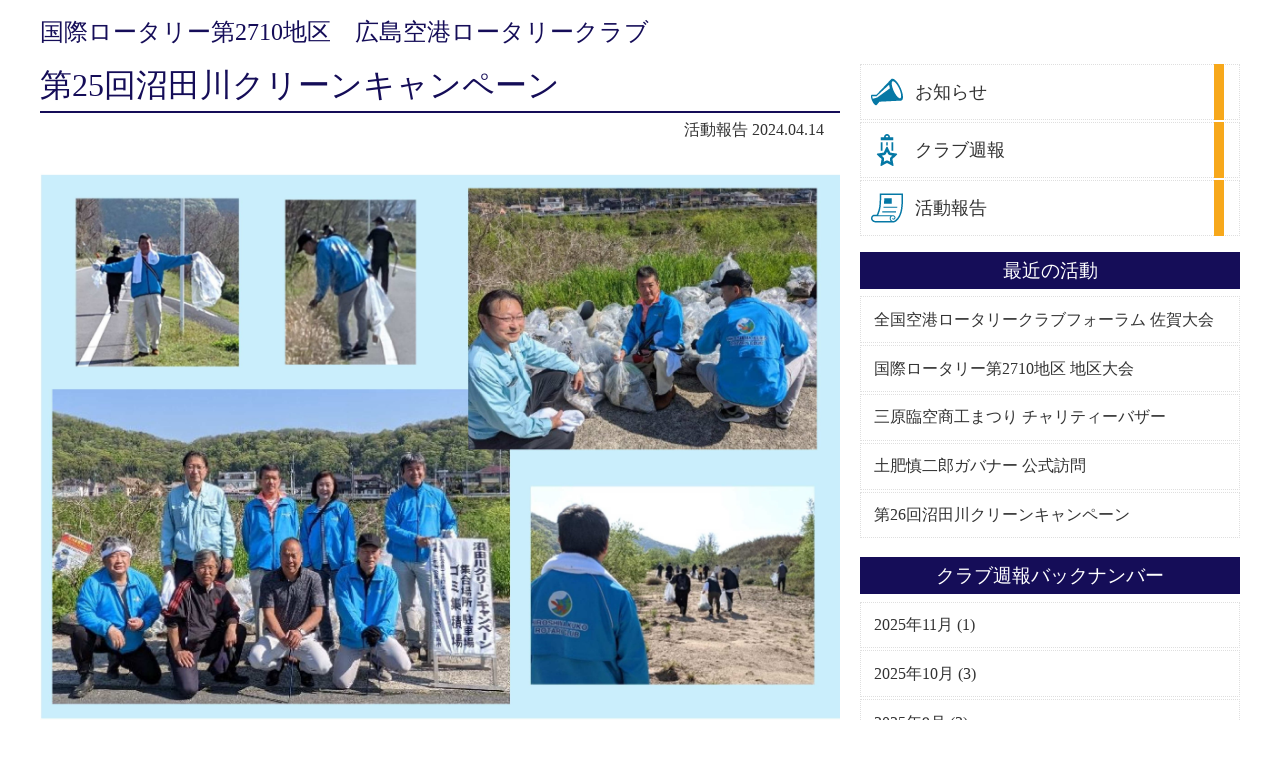

--- FILE ---
content_type: text/html; charset=UTF-8
request_url: http://hiroshima-kuko-rotary.jp/archives/3011/
body_size: 4139
content:
<!DOCTYPE HTML>
<html dir="ltr" lang="ja">
<head>
<meta http-equiv="Content-Type" content="text/html; charset=UTF-8">
<meta name="viewport" content="width=1236">
<title>第25回沼田川クリーンキャンペーン | 広島空港ロータリークラブ　国際ロータリー第2710地区</title>
<meta name="description" content="http://hiroshima-kuko-rotary.jp/wp-admin/media-upload.php?post_id=3011&#038;type=image&#038;TB_iframe=1">
<link rel="apple-touch-icon" href="http://hiroshima-kuko-rotary.jp/wp-content/themes/HARC%20DESIGN/images/touch-icon.png" />
<link rel="stylesheet" href="http://hiroshima-kuko-rotary.jp/wp-content/themes/HARC%20DESIGN/css/pc.css" type="text/css" media="print,screen and (min-width: 769px)">
<link rel="stylesheet" href="http://hiroshima-kuko-rotary.jp/wp-content/themes/HARC%20DESIGN/css/sp.css" type="text/css" media="screen and (max-width: 768px)">
<link rel='dns-prefetch' href='//s.w.org' />
		<script type="text/javascript">
			window._wpemojiSettings = {"baseUrl":"https:\/\/s.w.org\/images\/core\/emoji\/2.2.1\/72x72\/","ext":".png","svgUrl":"https:\/\/s.w.org\/images\/core\/emoji\/2.2.1\/svg\/","svgExt":".svg","source":{"concatemoji":"http:\/\/hiroshima-kuko-rotary.jp\/wp-includes\/js\/wp-emoji-release.min.js"}};
			!function(t,a,e){var r,n,i,o=a.createElement("canvas"),l=o.getContext&&o.getContext("2d");function c(t){var e=a.createElement("script");e.src=t,e.defer=e.type="text/javascript",a.getElementsByTagName("head")[0].appendChild(e)}for(i=Array("flag","emoji4"),e.supports={everything:!0,everythingExceptFlag:!0},n=0;n<i.length;n++)e.supports[i[n]]=function(t){var e,a=String.fromCharCode;if(!l||!l.fillText)return!1;switch(l.clearRect(0,0,o.width,o.height),l.textBaseline="top",l.font="600 32px Arial",t){case"flag":return(l.fillText(a(55356,56826,55356,56819),0,0),o.toDataURL().length<3e3)?!1:(l.clearRect(0,0,o.width,o.height),l.fillText(a(55356,57331,65039,8205,55356,57096),0,0),e=o.toDataURL(),l.clearRect(0,0,o.width,o.height),l.fillText(a(55356,57331,55356,57096),0,0),e!==o.toDataURL());case"emoji4":return l.fillText(a(55357,56425,55356,57341,8205,55357,56507),0,0),e=o.toDataURL(),l.clearRect(0,0,o.width,o.height),l.fillText(a(55357,56425,55356,57341,55357,56507),0,0),e!==o.toDataURL()}return!1}(i[n]),e.supports.everything=e.supports.everything&&e.supports[i[n]],"flag"!==i[n]&&(e.supports.everythingExceptFlag=e.supports.everythingExceptFlag&&e.supports[i[n]]);e.supports.everythingExceptFlag=e.supports.everythingExceptFlag&&!e.supports.flag,e.DOMReady=!1,e.readyCallback=function(){e.DOMReady=!0},e.supports.everything||(r=function(){e.readyCallback()},a.addEventListener?(a.addEventListener("DOMContentLoaded",r,!1),t.addEventListener("load",r,!1)):(t.attachEvent("onload",r),a.attachEvent("onreadystatechange",function(){"complete"===a.readyState&&e.readyCallback()})),(r=e.source||{}).concatemoji?c(r.concatemoji):r.wpemoji&&r.twemoji&&(c(r.twemoji),c(r.wpemoji)))}(window,document,window._wpemojiSettings);
		</script>
		<style type="text/css">
img.wp-smiley,
img.emoji {
	display: inline !important;
	border: none !important;
	box-shadow: none !important;
	height: 1em !important;
	width: 1em !important;
	margin: 0 .07em !important;
	vertical-align: -0.1em !important;
	background: none !important;
	padding: 0 !important;
}
</style>
<link rel='https://api.w.org/' href='http://hiroshima-kuko-rotary.jp/wp-json/' />
<link rel="alternate" type="application/json+oembed" href="http://hiroshima-kuko-rotary.jp/wp-json/oembed/1.0/embed?url=http%3A%2F%2Fhiroshima-kuko-rotary.jp%2Farchives%2F3011%2F" />
<link rel="alternate" type="text/xml+oembed" href="http://hiroshima-kuko-rotary.jp/wp-json/oembed/1.0/embed?url=http%3A%2F%2Fhiroshima-kuko-rotary.jp%2Farchives%2F3011%2F&#038;format=xml" />
</head>
<body id="top">
<script>
  (function(i,s,o,g,r,a,m){i['GoogleAnalyticsObject']=r;i[r]=i[r]||function(){
  (i[r].q=i[r].q||[]).push(arguments)},i[r].l=1*new Date();a=s.createElement(o),
  m=s.getElementsByTagName(o)[0];a.async=1;a.src=g;m.parentNode.insertBefore(a,m)
  })(window,document,'script','//www.google-analytics.com/analytics.js','ga');

  ga('create', 'UA-73692846-1', 'auto');
  ga('send', 'pageview');

</script>

<div id="header">
	<p><a href="http://hiroshima-kuko-rotary.jp/" name="top" id="top" class="hover">国際ロータリー第2710地区　広島空港ロータリークラブ</a></p>

<!-- /#header --></div>

<div id="contents">
<!-- single -->


		<!-- content -->
		<div id="contentsLeft">
			<h1>第25回沼田川クリーンキャンペーン</h1>
			<p class="singleSubTitle">活動報告 <span>2024.04.14</span></p>
			<div class="entryBox">
				<div class="entryHeader">
					<img width="3520" height="2408" src="http://hiroshima-kuko-rotary.jp/wp-content/uploads/0069a202cb737a4955c33438307a98f4.jpg" class="attachment-full size-full wp-post-image" alt="" srcset="http://hiroshima-kuko-rotary.jp/wp-content/uploads/0069a202cb737a4955c33438307a98f4.jpg 3520w, http://hiroshima-kuko-rotary.jp/wp-content/uploads/0069a202cb737a4955c33438307a98f4-300x205.jpg 300w, http://hiroshima-kuko-rotary.jp/wp-content/uploads/0069a202cb737a4955c33438307a98f4-1024x701.jpg 1024w" sizes="(max-width: 3520px) 100vw, 3520px" />				<!-- /entryHeader --></div>

				<div class="entryBody">
					<p>http://hiroshima-kuko-rotary.jp/wp-admin/media-upload.php?post_id=3011&#038;type=image&#038;TB_iframe=1</p>
				</div>
			</div>
		<!-- /#contentsLeft --></div>

		<div id="contentsRight">
			<!-- カテゴリーリスト -->
<div id="sidebarCategoryList">
	<ul>
<li><a href="http://hiroshima-kuko-rotary.jp/archives/category/information/" class="information">お知らせ</a></li>
<li><a href="http://hiroshima-kuko-rotary.jp/archives/category/weekly-report/" class="weekly-report">クラブ週報</a></li>
<li><a href="http://hiroshima-kuko-rotary.jp/archives/category/report/" class="report">活動報告</a></li>
	</ul>
<!-- /#sidebarCategoryList --></div>


<div id="siberCategoryRE">
	<h3>最近の活動</h3>
	<ul>
<li><a href="http://hiroshima-kuko-rotary.jp/archives/3591/">全国空港ロータリークラブフォーラム 佐賀大会</a></li>
<li><a href="http://hiroshima-kuko-rotary.jp/archives/3577/">国際ロータリー第2710地区 地区大会</a></li>
<li><a href="http://hiroshima-kuko-rotary.jp/archives/3569/">三原臨空商工まつり チャリティーバザー</a></li>
<li><a href="http://hiroshima-kuko-rotary.jp/archives/3573/">土肥慎二郎ガバナー 公式訪問</a></li>
<li><a href="http://hiroshima-kuko-rotary.jp/archives/3447/">第26回沼田川クリーンキャンペーン</a></li>
	</ul>
<!-- /#siberCategoryRE --></div>


<!--  -->
<div id="archiveList">
	<h3>クラブ週報バックナンバー</h3>
	<ul>
			<li><a href='http://hiroshima-kuko-rotary.jp/archives/date/2025/11/?cat=1'>2025年11月</a>&nbsp;(1)</li>
	<li><a href='http://hiroshima-kuko-rotary.jp/archives/date/2025/10/?cat=1'>2025年10月</a>&nbsp;(3)</li>
	<li><a href='http://hiroshima-kuko-rotary.jp/archives/date/2025/09/?cat=1'>2025年9月</a>&nbsp;(2)</li>
	<li><a href='http://hiroshima-kuko-rotary.jp/archives/date/2025/08/?cat=1'>2025年8月</a>&nbsp;(3)</li>
	<li><a href='http://hiroshima-kuko-rotary.jp/archives/date/2025/07/?cat=1'>2025年7月</a>&nbsp;(3)</li>
	<li><a href='http://hiroshima-kuko-rotary.jp/archives/date/2025/06/?cat=1'>2025年6月</a>&nbsp;(3)</li>
	<li><a href='http://hiroshima-kuko-rotary.jp/archives/date/2025/05/?cat=1'>2025年5月</a>&nbsp;(3)</li>
	<li><a href='http://hiroshima-kuko-rotary.jp/archives/date/2025/04/?cat=1'>2025年4月</a>&nbsp;(4)</li>
	<li><a href='http://hiroshima-kuko-rotary.jp/archives/date/2025/03/?cat=1'>2025年3月</a>&nbsp;(3)</li>
	<li><a href='http://hiroshima-kuko-rotary.jp/archives/date/2025/02/?cat=1'>2025年2月</a>&nbsp;(2)</li>
	<li><a href='http://hiroshima-kuko-rotary.jp/archives/date/2025/01/?cat=1'>2025年1月</a>&nbsp;(2)</li>
	<li><a href='http://hiroshima-kuko-rotary.jp/archives/date/2024/12/?cat=1'>2024年12月</a>&nbsp;(3)</li>
	<li><a href='http://hiroshima-kuko-rotary.jp/archives/date/2024/11/?cat=1'>2024年11月</a>&nbsp;(4)</li>
	<li><a href='http://hiroshima-kuko-rotary.jp/archives/date/2024/10/?cat=1'>2024年10月</a>&nbsp;(4)</li>
	<li><a href='http://hiroshima-kuko-rotary.jp/archives/date/2024/09/?cat=1'>2024年9月</a>&nbsp;(3)</li>
	<li><a href='http://hiroshima-kuko-rotary.jp/archives/date/2024/08/?cat=1'>2024年8月</a>&nbsp;(2)</li>
	<li><a href='http://hiroshima-kuko-rotary.jp/archives/date/2024/07/?cat=1'>2024年7月</a>&nbsp;(3)</li>
	<li><a href='http://hiroshima-kuko-rotary.jp/archives/date/2024/06/?cat=1'>2024年6月</a>&nbsp;(3)</li>
	<li><a href='http://hiroshima-kuko-rotary.jp/archives/date/2024/05/?cat=1'>2024年5月</a>&nbsp;(3)</li>
	<li><a href='http://hiroshima-kuko-rotary.jp/archives/date/2024/04/?cat=1'>2024年4月</a>&nbsp;(4)</li>
	<li><a href='http://hiroshima-kuko-rotary.jp/archives/date/2024/03/?cat=1'>2024年3月</a>&nbsp;(3)</li>
	<li><a href='http://hiroshima-kuko-rotary.jp/archives/date/2024/02/?cat=1'>2024年2月</a>&nbsp;(2)</li>
	<li><a href='http://hiroshima-kuko-rotary.jp/archives/date/2024/01/?cat=1'>2024年1月</a>&nbsp;(3)</li>
	<li><a href='http://hiroshima-kuko-rotary.jp/archives/date/2023/12/?cat=1'>2023年12月</a>&nbsp;(3)</li>
	<li><a href='http://hiroshima-kuko-rotary.jp/archives/date/2023/11/?cat=1'>2023年11月</a>&nbsp;(3)</li>
	<li><a href='http://hiroshima-kuko-rotary.jp/archives/date/2023/10/?cat=1'>2023年10月</a>&nbsp;(3)</li>
	<li><a href='http://hiroshima-kuko-rotary.jp/archives/date/2023/09/?cat=1'>2023年9月</a>&nbsp;(3)</li>
	<li><a href='http://hiroshima-kuko-rotary.jp/archives/date/2023/08/?cat=1'>2023年8月</a>&nbsp;(3)</li>
	<li><a href='http://hiroshima-kuko-rotary.jp/archives/date/2023/07/?cat=1'>2023年7月</a>&nbsp;(3)</li>
	<li><a href='http://hiroshima-kuko-rotary.jp/archives/date/2023/06/?cat=1'>2023年6月</a>&nbsp;(4)</li>
	<li><a href='http://hiroshima-kuko-rotary.jp/archives/date/2023/05/?cat=1'>2023年5月</a>&nbsp;(3)</li>
	<li><a href='http://hiroshima-kuko-rotary.jp/archives/date/2023/04/?cat=1'>2023年4月</a>&nbsp;(3)</li>
	<li><a href='http://hiroshima-kuko-rotary.jp/archives/date/2023/03/?cat=1'>2023年3月</a>&nbsp;(3)</li>
	<li><a href='http://hiroshima-kuko-rotary.jp/archives/date/2023/02/?cat=1'>2023年2月</a>&nbsp;(2)</li>
	<li><a href='http://hiroshima-kuko-rotary.jp/archives/date/2023/01/?cat=1'>2023年1月</a>&nbsp;(3)</li>
	<li><a href='http://hiroshima-kuko-rotary.jp/archives/date/2022/12/?cat=1'>2022年12月</a>&nbsp;(3)</li>
	<li><a href='http://hiroshima-kuko-rotary.jp/archives/date/2022/11/?cat=1'>2022年11月</a>&nbsp;(3)</li>
	<li><a href='http://hiroshima-kuko-rotary.jp/archives/date/2022/10/?cat=1'>2022年10月</a>&nbsp;(3)</li>
	<li><a href='http://hiroshima-kuko-rotary.jp/archives/date/2022/09/?cat=1'>2022年9月</a>&nbsp;(3)</li>
	<li><a href='http://hiroshima-kuko-rotary.jp/archives/date/2022/08/?cat=1'>2022年8月</a>&nbsp;(2)</li>
	<li><a href='http://hiroshima-kuko-rotary.jp/archives/date/2022/07/?cat=1'>2022年7月</a>&nbsp;(3)</li>
	<li><a href='http://hiroshima-kuko-rotary.jp/archives/date/2022/06/?cat=1'>2022年6月</a>&nbsp;(3)</li>
	<li><a href='http://hiroshima-kuko-rotary.jp/archives/date/2022/05/?cat=1'>2022年5月</a>&nbsp;(3)</li>
	<li><a href='http://hiroshima-kuko-rotary.jp/archives/date/2022/04/?cat=1'>2022年4月</a>&nbsp;(3)</li>
	<li><a href='http://hiroshima-kuko-rotary.jp/archives/date/2022/03/?cat=1'>2022年3月</a>&nbsp;(3)</li>
	<li><a href='http://hiroshima-kuko-rotary.jp/archives/date/2021/12/?cat=1'>2021年12月</a>&nbsp;(3)</li>
	<li><a href='http://hiroshima-kuko-rotary.jp/archives/date/2021/11/?cat=1'>2021年11月</a>&nbsp;(2)</li>
	<li><a href='http://hiroshima-kuko-rotary.jp/archives/date/2021/10/?cat=1'>2021年10月</a>&nbsp;(4)</li>
	<li><a href='http://hiroshima-kuko-rotary.jp/archives/date/2021/09/?cat=1'>2021年9月</a>&nbsp;(1)</li>
	<li><a href='http://hiroshima-kuko-rotary.jp/archives/date/2021/07/?cat=1'>2021年7月</a>&nbsp;(3)</li>
	<li><a href='http://hiroshima-kuko-rotary.jp/archives/date/2021/06/?cat=1'>2021年6月</a>&nbsp;(1)</li>
	<li><a href='http://hiroshima-kuko-rotary.jp/archives/date/2021/04/?cat=1'>2021年4月</a>&nbsp;(3)</li>
	<li><a href='http://hiroshima-kuko-rotary.jp/archives/date/2021/03/?cat=1'>2021年3月</a>&nbsp;(3)</li>
	<li><a href='http://hiroshima-kuko-rotary.jp/archives/date/2021/01/?cat=1'>2021年1月</a>&nbsp;(1)</li>
	<li><a href='http://hiroshima-kuko-rotary.jp/archives/date/2020/12/?cat=1'>2020年12月</a>&nbsp;(3)</li>
	<li><a href='http://hiroshima-kuko-rotary.jp/archives/date/2020/11/?cat=1'>2020年11月</a>&nbsp;(2)</li>
	<li><a href='http://hiroshima-kuko-rotary.jp/archives/date/2020/10/?cat=1'>2020年10月</a>&nbsp;(4)</li>
	<li><a href='http://hiroshima-kuko-rotary.jp/archives/date/2020/09/?cat=1'>2020年9月</a>&nbsp;(3)</li>
	<li><a href='http://hiroshima-kuko-rotary.jp/archives/date/2020/08/?cat=1'>2020年8月</a>&nbsp;(2)</li>
	<li><a href='http://hiroshima-kuko-rotary.jp/archives/date/2020/07/?cat=1'>2020年7月</a>&nbsp;(3)</li>
	<li><a href='http://hiroshima-kuko-rotary.jp/archives/date/2020/06/?cat=1'>2020年6月</a>&nbsp;(3)</li>
	<li><a href='http://hiroshima-kuko-rotary.jp/archives/date/2020/02/?cat=1'>2020年2月</a>&nbsp;(3)</li>
	<li><a href='http://hiroshima-kuko-rotary.jp/archives/date/2020/01/?cat=1'>2020年1月</a>&nbsp;(3)</li>
	<li><a href='http://hiroshima-kuko-rotary.jp/archives/date/2019/12/?cat=1'>2019年12月</a>&nbsp;(3)</li>
	<li><a href='http://hiroshima-kuko-rotary.jp/archives/date/2019/11/?cat=1'>2019年11月</a>&nbsp;(2)</li>
	<li><a href='http://hiroshima-kuko-rotary.jp/archives/date/2019/10/?cat=1'>2019年10月</a>&nbsp;(4)</li>
	<li><a href='http://hiroshima-kuko-rotary.jp/archives/date/2019/09/?cat=1'>2019年9月</a>&nbsp;(3)</li>
	<li><a href='http://hiroshima-kuko-rotary.jp/archives/date/2019/08/?cat=1'>2019年8月</a>&nbsp;(3)</li>
	<li><a href='http://hiroshima-kuko-rotary.jp/archives/date/2019/07/?cat=1'>2019年7月</a>&nbsp;(3)</li>
	<li><a href='http://hiroshima-kuko-rotary.jp/archives/date/2019/06/?cat=1'>2019年6月</a>&nbsp;(4)</li>
	<li><a href='http://hiroshima-kuko-rotary.jp/archives/date/2019/05/?cat=1'>2019年5月</a>&nbsp;(3)</li>
	<li><a href='http://hiroshima-kuko-rotary.jp/archives/date/2019/04/?cat=1'>2019年4月</a>&nbsp;(4)</li>
	<li><a href='http://hiroshima-kuko-rotary.jp/archives/date/2019/03/?cat=1'>2019年3月</a>&nbsp;(3)</li>
	<li><a href='http://hiroshima-kuko-rotary.jp/archives/date/2019/02/?cat=1'>2019年2月</a>&nbsp;(3)</li>
	<li><a href='http://hiroshima-kuko-rotary.jp/archives/date/2019/01/?cat=1'>2019年1月</a>&nbsp;(3)</li>
	<li><a href='http://hiroshima-kuko-rotary.jp/archives/date/2018/12/?cat=1'>2018年12月</a>&nbsp;(3)</li>
	<li><a href='http://hiroshima-kuko-rotary.jp/archives/date/2018/11/?cat=1'>2018年11月</a>&nbsp;(3)</li>
	<li><a href='http://hiroshima-kuko-rotary.jp/archives/date/2018/10/?cat=1'>2018年10月</a>&nbsp;(4)</li>
	<li><a href='http://hiroshima-kuko-rotary.jp/archives/date/2018/09/?cat=1'>2018年9月</a>&nbsp;(4)</li>
	<li><a href='http://hiroshima-kuko-rotary.jp/archives/date/2018/08/?cat=1'>2018年8月</a>&nbsp;(3)</li>
	<li><a href='http://hiroshima-kuko-rotary.jp/archives/date/2018/07/?cat=1'>2018年7月</a>&nbsp;(2)</li>
	<li><a href='http://hiroshima-kuko-rotary.jp/archives/date/2018/06/?cat=1'>2018年6月</a>&nbsp;(3)</li>
	<li><a href='http://hiroshima-kuko-rotary.jp/archives/date/2018/05/?cat=1'>2018年5月</a>&nbsp;(3)</li>
	<li><a href='http://hiroshima-kuko-rotary.jp/archives/date/2018/04/?cat=1'>2018年4月</a>&nbsp;(4)</li>
	<li><a href='http://hiroshima-kuko-rotary.jp/archives/date/2018/03/?cat=1'>2018年3月</a>&nbsp;(3)</li>
	<li><a href='http://hiroshima-kuko-rotary.jp/archives/date/2018/02/?cat=1'>2018年2月</a>&nbsp;(3)</li>
	<li><a href='http://hiroshima-kuko-rotary.jp/archives/date/2018/01/?cat=1'>2018年1月</a>&nbsp;(3)</li>
	<li><a href='http://hiroshima-kuko-rotary.jp/archives/date/2017/12/?cat=1'>2017年12月</a>&nbsp;(3)</li>
	<li><a href='http://hiroshima-kuko-rotary.jp/archives/date/2017/11/?cat=1'>2017年11月</a>&nbsp;(3)</li>
	<li><a href='http://hiroshima-kuko-rotary.jp/archives/date/2017/10/?cat=1'>2017年10月</a>&nbsp;(4)</li>
	<li><a href='http://hiroshima-kuko-rotary.jp/archives/date/2017/09/?cat=1'>2017年9月</a>&nbsp;(3)</li>
	<li><a href='http://hiroshima-kuko-rotary.jp/archives/date/2017/08/?cat=1'>2017年8月</a>&nbsp;(3)</li>
	<li><a href='http://hiroshima-kuko-rotary.jp/archives/date/2017/07/?cat=1'>2017年7月</a>&nbsp;(3)</li>
	<li><a href='http://hiroshima-kuko-rotary.jp/archives/date/2017/06/?cat=1'>2017年6月</a>&nbsp;(4)</li>
	<li><a href='http://hiroshima-kuko-rotary.jp/archives/date/2017/05/?cat=1'>2017年5月</a>&nbsp;(3)</li>
	<li><a href='http://hiroshima-kuko-rotary.jp/archives/date/2017/04/?cat=1'>2017年4月</a>&nbsp;(4)</li>
	<li><a href='http://hiroshima-kuko-rotary.jp/archives/date/2017/03/?cat=1'>2017年3月</a>&nbsp;(5)</li>
	<li><a href='http://hiroshima-kuko-rotary.jp/archives/date/2017/02/?cat=1'>2017年2月</a>&nbsp;(3)</li>
	<li><a href='http://hiroshima-kuko-rotary.jp/archives/date/2017/01/?cat=1'>2017年1月</a>&nbsp;(4)</li>
	<li><a href='http://hiroshima-kuko-rotary.jp/archives/date/2016/12/?cat=1'>2016年12月</a>&nbsp;(3)</li>
	<li><a href='http://hiroshima-kuko-rotary.jp/archives/date/2016/11/?cat=1'>2016年11月</a>&nbsp;(3)</li>
	<li><a href='http://hiroshima-kuko-rotary.jp/archives/date/2016/10/?cat=1'>2016年10月</a>&nbsp;(4)</li>
	<li><a href='http://hiroshima-kuko-rotary.jp/archives/date/2016/09/?cat=1'>2016年9月</a>&nbsp;(4)</li>
	<li><a href='http://hiroshima-kuko-rotary.jp/archives/date/2016/08/?cat=1'>2016年8月</a>&nbsp;(4)</li>
	<li><a href='http://hiroshima-kuko-rotary.jp/archives/date/2016/07/?cat=1'>2016年7月</a>&nbsp;(4)</li>
	<li><a href='http://hiroshima-kuko-rotary.jp/archives/date/2016/06/?cat=1'>2016年6月</a>&nbsp;(4)</li>
	<li><a href='http://hiroshima-kuko-rotary.jp/archives/date/2016/05/?cat=1'>2016年5月</a>&nbsp;(2)</li>
	<li><a href='http://hiroshima-kuko-rotary.jp/archives/date/2016/04/?cat=1'>2016年4月</a>&nbsp;(5)</li>
	<li><a href='http://hiroshima-kuko-rotary.jp/archives/date/2016/03/?cat=1'>2016年3月</a>&nbsp;(4)</li>
	<li><a href='http://hiroshima-kuko-rotary.jp/archives/date/2016/02/?cat=1'>2016年2月</a>&nbsp;(4)</li>
	</ul>

	<h3>過去の活動</h3>
	<ul>
			<li><a href='http://hiroshima-kuko-rotary.jp/archives/date/2025/11/?cat=3'>2025年11月</a>&nbsp;(1)</li>
	<li><a href='http://hiroshima-kuko-rotary.jp/archives/date/2025/10/?cat=3'>2025年10月</a>&nbsp;(2)</li>
	<li><a href='http://hiroshima-kuko-rotary.jp/archives/date/2025/08/?cat=3'>2025年8月</a>&nbsp;(1)</li>
	<li><a href='http://hiroshima-kuko-rotary.jp/archives/date/2025/04/?cat=3'>2025年4月</a>&nbsp;(1)</li>
	<li><a href='http://hiroshima-kuko-rotary.jp/archives/date/2024/11/?cat=3'>2024年11月</a>&nbsp;(3)</li>
	<li><a href='http://hiroshima-kuko-rotary.jp/archives/date/2024/04/?cat=3'>2024年4月</a>&nbsp;(3)</li>
	<li><a href='http://hiroshima-kuko-rotary.jp/archives/date/2024/03/?cat=3'>2024年3月</a>&nbsp;(1)</li>
	<li><a href='http://hiroshima-kuko-rotary.jp/archives/date/2023/12/?cat=3'>2023年12月</a>&nbsp;(1)</li>
	<li><a href='http://hiroshima-kuko-rotary.jp/archives/date/2023/11/?cat=3'>2023年11月</a>&nbsp;(1)</li>
	<li><a href='http://hiroshima-kuko-rotary.jp/archives/date/2023/10/?cat=3'>2023年10月</a>&nbsp;(1)</li>
	<li><a href='http://hiroshima-kuko-rotary.jp/archives/date/2023/09/?cat=3'>2023年9月</a>&nbsp;(1)</li>
	<li><a href='http://hiroshima-kuko-rotary.jp/archives/date/2023/06/?cat=3'>2023年6月</a>&nbsp;(1)</li>
	<li><a href='http://hiroshima-kuko-rotary.jp/archives/date/2023/04/?cat=3'>2023年4月</a>&nbsp;(1)</li>
	<li><a href='http://hiroshima-kuko-rotary.jp/archives/date/2023/03/?cat=3'>2023年3月</a>&nbsp;(1)</li>
	<li><a href='http://hiroshima-kuko-rotary.jp/archives/date/2022/12/?cat=3'>2022年12月</a>&nbsp;(1)</li>
	<li><a href='http://hiroshima-kuko-rotary.jp/archives/date/2022/11/?cat=3'>2022年11月</a>&nbsp;(1)</li>
	<li><a href='http://hiroshima-kuko-rotary.jp/archives/date/2022/10/?cat=3'>2022年10月</a>&nbsp;(1)</li>
	<li><a href='http://hiroshima-kuko-rotary.jp/archives/date/2021/10/?cat=3'>2021年10月</a>&nbsp;(1)</li>
	<li><a href='http://hiroshima-kuko-rotary.jp/archives/date/2020/09/?cat=3'>2020年9月</a>&nbsp;(1)</li>
	<li><a href='http://hiroshima-kuko-rotary.jp/archives/date/2020/06/?cat=3'>2020年6月</a>&nbsp;(2)</li>
	<li><a href='http://hiroshima-kuko-rotary.jp/archives/date/2020/01/?cat=3'>2020年1月</a>&nbsp;(1)</li>
	<li><a href='http://hiroshima-kuko-rotary.jp/archives/date/2019/12/?cat=3'>2019年12月</a>&nbsp;(1)</li>
	<li><a href='http://hiroshima-kuko-rotary.jp/archives/date/2019/10/?cat=3'>2019年10月</a>&nbsp;(1)</li>
	<li><a href='http://hiroshima-kuko-rotary.jp/archives/date/2019/09/?cat=3'>2019年9月</a>&nbsp;(1)</li>
	<li><a href='http://hiroshima-kuko-rotary.jp/archives/date/2019/06/?cat=3'>2019年6月</a>&nbsp;(1)</li>
	<li><a href='http://hiroshima-kuko-rotary.jp/archives/date/2019/04/?cat=3'>2019年4月</a>&nbsp;(1)</li>
	<li><a href='http://hiroshima-kuko-rotary.jp/archives/date/2018/11/?cat=3'>2018年11月</a>&nbsp;(1)</li>
	<li><a href='http://hiroshima-kuko-rotary.jp/archives/date/2018/10/?cat=3'>2018年10月</a>&nbsp;(2)</li>
	<li><a href='http://hiroshima-kuko-rotary.jp/archives/date/2018/09/?cat=3'>2018年9月</a>&nbsp;(1)</li>
	<li><a href='http://hiroshima-kuko-rotary.jp/archives/date/2018/04/?cat=3'>2018年4月</a>&nbsp;(3)</li>
	<li><a href='http://hiroshima-kuko-rotary.jp/archives/date/2017/11/?cat=3'>2017年11月</a>&nbsp;(2)</li>
	<li><a href='http://hiroshima-kuko-rotary.jp/archives/date/2017/10/?cat=3'>2017年10月</a>&nbsp;(2)</li>
	<li><a href='http://hiroshima-kuko-rotary.jp/archives/date/2017/09/?cat=3'>2017年9月</a>&nbsp;(1)</li>
	<li><a href='http://hiroshima-kuko-rotary.jp/archives/date/2017/06/?cat=3'>2017年6月</a>&nbsp;(2)</li>
	<li><a href='http://hiroshima-kuko-rotary.jp/archives/date/2017/05/?cat=3'>2017年5月</a>&nbsp;(1)</li>
	<li><a href='http://hiroshima-kuko-rotary.jp/archives/date/2017/04/?cat=3'>2017年4月</a>&nbsp;(1)</li>
	<li><a href='http://hiroshima-kuko-rotary.jp/archives/date/2017/03/?cat=3'>2017年3月</a>&nbsp;(1)</li>
	<li><a href='http://hiroshima-kuko-rotary.jp/archives/date/2016/10/?cat=3'>2016年10月</a>&nbsp;(1)</li>
	<li><a href='http://hiroshima-kuko-rotary.jp/archives/date/2016/09/?cat=3'>2016年9月</a>&nbsp;(1)</li>
	<li><a href='http://hiroshima-kuko-rotary.jp/archives/date/2016/08/?cat=3'>2016年8月</a>&nbsp;(1)</li>
	<li><a href='http://hiroshima-kuko-rotary.jp/archives/date/2016/06/?cat=3'>2016年6月</a>&nbsp;(1)</li>
	<li><a href='http://hiroshima-kuko-rotary.jp/archives/date/2016/04/?cat=3'>2016年4月</a>&nbsp;(1)</li>
	<li><a href='http://hiroshima-kuko-rotary.jp/archives/date/2016/03/?cat=3'>2016年3月</a>&nbsp;(1)</li>
	<li><a href='http://hiroshima-kuko-rotary.jp/archives/date/2015/11/?cat=3'>2015年11月</a>&nbsp;(2)</li>
	<li><a href='http://hiroshima-kuko-rotary.jp/archives/date/2015/10/?cat=3'>2015年10月</a>&nbsp;(2)</li>
	<li><a href='http://hiroshima-kuko-rotary.jp/archives/date/2015/09/?cat=3'>2015年9月</a>&nbsp;(2)</li>
	<li><a href='http://hiroshima-kuko-rotary.jp/archives/date/2014/09/?cat=3'>2014年9月</a>&nbsp;(1)</li>
	</ul>
<!-- /#archiveList --></div>
		<!-- /contentsRight --></div>


<!-- /#contents --></div>

<div id="footer">
	<div id="link"><ul><li><a href="http://www.rotary.or.jp/" target="_blank" class="hover">ロータリージャパン</a></li><li><a href="http://ri2710.com/" target="_blank" class="hover">国際ロータリー2710地区</a></li><li><a href="http://www.rotary.org/" target="_blank" class="hover">国際ロータリー</a></li><li><a href="http://www.rotary-yoneyama.or.jp/" target="_blank" class="hover">ロータリー米山記念奨学会</a></li><li><a href="http://www.rotary-bunko.gr.jp/ " target="_blank" class="hover">ロータリー文庫</a></li></ul></div>

	<p>Copyright &copy; 広島空港ロータリークラブ All Rights Reserved.</p>
<!-- /#footer --></div>

<script type="text/javascript" src="http://ajax.googleapis.com/ajax/libs/jquery/1.10.2/jquery.min.js"></script>
<script type="text/javascript" src="http://hiroshima-kuko-rotary.jp/wp-content/themes/HARC%20DESIGN/js/jquery.waypoints.min.js"></script>
<script type="text/javascript" src="http://hiroshima-kuko-rotary.jp/wp-content/themes/HARC%20DESIGN/js/htmlend.js"></script>

<script type='text/javascript' src='http://hiroshima-kuko-rotary.jp/wp-includes/js/wp-embed.min.js'></script>
</body>
</html>

--- FILE ---
content_type: text/css
request_url: http://hiroshima-kuko-rotary.jp/wp-content/themes/HARC%20DESIGN/css/pc.css
body_size: 2072
content:
@charset "UTF-8";

* {margin:0;padding:0;list-style:none;-webkit-box-sizing:border-box;-moz-box-sizing:border-box;-o-box-sizing:border-box;-ms-box-sizing:border-box;box-sizing:border-box;color:#333;}
body {font-family:Meiryo,"Hiragino Kaku Gothic ProN";}
img {vertical-align:bottom;border:none;max-width:100%;height:auto;}
.hover:hover {opacity:0.6;filter:alpha(opacity=60);-ms-filter:"alpha( opacity=60 )";}

#header {width:1200px;margin:1em auto 0 auto;}
#header p {font-weight:normal;font-size:x-large;}
#header p a {text-decoration:none;color:#150d58;}
#nav {overflow:hidden;margin-top:0.4em;}
#nav li {display:block;float:left;width:200px;}
#nav li a {display:block;width:200px;height:62px;background-color:#150d58;line-height:62px;text-align:center;color:#fff;font-size:x-large;text-decoration:none;}
#nav li a:hover {background-color:#fff;border:2px solid #150d58;color:#150d58;}

#contents {width:1200px;margin:1em auto 0 auto;overflow:hidden;}
#contentsTopWrap {overflow:hidden;}
#contentsTopLeft {float:left;width:652px;}
#contentsTopLeft h1 {width:652px;height:160px;background:url(../images/logo.png) no-repeat;text-indent:100%;white-space:nowrap;overflow:hidden;}
#contentsTopRight {float:right;width:534px;}

.contentsTopBox {margin-top:1em;padding:20px;border:1px solid #150d58;}

#contentsTopRight div.contentsTopBox:first-child {margin-top:0em;}

.contentsTopBox h2 {position:relative;height:46px;border:1px solid #150d58;font-weight:normal;line-height:46px;text-indent:0.4em;font-size:x-large;color:#150d58;}
.contentsTopBox h2:after {content:"";display:block;position:absolute;top:0;right:11px;width:12px;height:44px;background-color:#f7a81b;}
.contentsTopBox h2 a.print {display:block;position:absolute;top:0;right:22px;width:44px;height:44px;background:url(../images/icon_print.png) no-repeat;text-indent:100%;white-space:nowrap;overflow:hidden;z-index:999;}
.contentsTopBox ul {margin-top:0.4em;}
table {width:100%;border-top:1px solid #333;border-left:1px solid #333;border-collapse:collapse;}
table th,
table td {padding:0.4em;border-right:1px solid #333;border-bottom:1px solid #333;font-weight:normal;}
table .title {background-color:#333 !important;color:#fff;}
table .cell {height:156px;}
table .cell2 {height:60px;}

#informationTop {margin-top:1em;}
#informationTop li {display:block;margin-top:0.4em;padding-bottom:0.4em;border-bottom:1px dotted #150d58;line-height:1.6em;}
#informationTop li span {vertical-align:top;}
#informationTop li a {display:inline-block;width:400px;margin-left:1em;text-decoration:none;}
#informationTop li a:hover {text-decoration:underline;}
#informationTop .information {display:inline-block;width:6em;margin-left:1em;background-color:#fe6919;border-radius:3px;text-align:center;color:#fff;font-size:small;}
#informationTop .weekly-report {display:inline-block;width:6em;margin-left:1em;background-color:#0578a5;border-radius:3px;text-align:center;color:#fff;font-size:small;}

#reportTop {margin-top:1em;}
#reportTop li {display:block;margin-top:1em;}
#reportTop li a {text-decoration:none;}
#reportTop li span {display:inline-block;margin-right:1em;}

.toList {display:block;width:10em;margin:1em 0 0 auto;padding:0.4em 0;background-color:#dcdcdc;border-radius:3px;color:#333;text-align:center;text-decoration:none;}

#clubPolicy {width:610px;margin:0 auto;overflow:hidden;}
#clubPolicy p {height:202px;vertical-align:middle;}
#clubPolicy p img {width:145px;box-shadow:rgba(204, 204, 204, 0.65098) 0px 0px 9px 0px;-webkit-box-shadow:rgba(204, 204, 204, 0.65098) 0px 0px 9px 0px;-moz-box-shadow:rgba(204, 204, 204, 0.65098) 0px 0px 9px 0px;}
#clubPolicy p strong {font-size:xx-large;font-weight:normal;}
#clubPolicy p:first-child {display:table-cell;width:232px;text-align:right;}
#clubPolicy p:last-child {display:table-cell;width:378px;text-align:center;}
p.clubPolicy {margin-top:1em;text-indent:1em;}
p.organization {margin-top:1em;}

#overview dt {display:inline-block;margin-top:1em;padding:0.2em 0.6em;background-color:#150d58 !important;color:#fff;}
#overview dd {margin-top:0.4em;}
#overview dd > p {margin-top:0.6em;}
#overview #banner {overflow:hidden;}
#overview #banner p:first-child {float:left;width:167px;}
#overview #banner p:last-child {float:right;width:312px;}

table#directors {margin-top:1em;}
table#committee {margin-top:1em;}
table#members {margin-top:1em;}
table#members td {padding:0 0.8em;}

#calendar {width:1200px;height:800px;margin-top:2em;border-width:0;}

#footer {width:100%;margin-top:2em;padding:0.5em 0;border-top:2px solid #150d58;}
#link ul {width:1200px;margin:0 auto;}
#link li {display:inline-block;width:232px;height:74px;margin-bottom:10px;margin-right:10px;}
#link li:nth-child(5n) {margin-right:0;}
#link li a {display:block;width:232px;height:74px;background-color:#005daa;line-height:74px;text-align:center;color:#fff;text-decoration:none;}
#footer p {width:1200px;margin:1em auto 0 auto;line-height:2em;color:#150d58;text-align:center;}

.pagetop {display:none;}
.scroll2 {display:block;position:fixed;bottom:115px;right:10px;}

.pageTitle {font-size:xx-large;}

#contentsLeft {float:left;width:800px;}
#contentsLeft h1 {padding-bottom:0.1em;border-bottom:2px solid #150d58;font-weight:normal;color:#150d58;}
.singleSubTitle {margin-top:0.4em;text-align:right;}
.singleSubTitle span {display:inline-block;margin-right:1em;}
#contentsRight {float:right;width:380px;}

.entryBox {margin-top:2em;padding-bottom:1em;border-bottom:1px dotted #dfdfdf;}
.entryHeader {}
.entryHeader h2 {font-weight:normal;}
.entryHeader h2 a {text-decoration:none;}
.entryHeader h2 span {display:inline-block;margin-right:1em;}
.entryBody {margin-top:1em;font-size:large;}

img.alignnone {margin:1em 0;}

.wp-pagenavi {text-align:center;overflow:hidden;}
.wp-pagenavi a {text-decoration:none;}
.wp-pagenavi a:hover {background-color:#ccc;}
.wp-pagenavi .current {background-color:#150d58;color:#fff;}
.wp-pagenavi .pages {display:block;margin:1em 0;padding:0.4em 0.6em;text-align:center;}
.wp-pagenavi .current,
.wp-pagenavi .page,
.wp-pagenavi .nextpostslink,
.wp-pagenavi .previouspostslink {display:inline-block;width:2.4em;height:2.4em;border:1px solid #dcdcdc;line-height:2.4em;font-size:100%;}
.wp-pagenavi .current,
.wp-pagenavi .page {margin:0 0.2em;}
.wp-pagenavi .nextpostslink {margin-left:0.2em;}
.wp-pagenavi .previouspostslink {margin-right:0.2em;}

#sidebarCategoryList li {position:relative;display:block;margin-bottom:2px;}
#sidebarCategoryList li:after {content:"";display:block;position:absolute;top:0;right:1em;width:0.6em;height:100%;background-color:#f7a81b;}
#sidebarCategoryList li a {display:block;border:1px dotted #dfdfdf;line-height:3em;color:#333;text-decoration:none;text-indent:3em;font-size:large;}
#sidebarCategoryList li a:hover {background-color:#dfdfdf;}
#sidebarCategoryList .information {background:url(../images/icon_news.png) 10px center no-repeat;}
#sidebarCategoryList .weekly-report {background:url(../images/icon_action.png) 10px center no-repeat;}
#sidebarCategoryList .report {background:url(../images/icon_wr.png) 10px center no-repeat;}

#siberCategoryRE {margin-top:1em;}
#siberCategoryRE h3 {margin-bottom:0.4em;background-color:#150d58;line-height:2em;font-weight:normal;color:#fff;text-align:center;}
#siberCategoryRE li {display:block;margin-bottom:2px;}
#siberCategoryRE li a {display:block;padding:0.4em 0.8em;border:1px dotted #dfdfdf;line-height:2em;text-decoration:none;}
#siberCategoryRE li a:hover {text-decoration:underline;}
#archiveList h3 {margin:1em 0 0.4em 0;background-color:#150d58;line-height:2em;font-weight:normal;color:#fff;text-align:center;}
#archiveList li {display:block;margin-bottom:2px;padding:0.4em 0.8em;border:1px dotted #dfdfdf;line-height:2em;}
#archiveList li a {text-decoration:none;}
#archiveList li a:hover {text-decoration:underline;}

a.link-to-pdf {overflow:hidden;display:block;width:212px;margin:2em auto;border:1px solid #dfdfdf;text-align:center;}
a.link-to-pdf :hover {opacity:0.6;filter:alpha(opacity=60);-ms-filter:"alpha( opacity=60 )";}
a.link-to-pdf img {margin:0;}

.sp {display:none;}

@media print{
body {-webkit-print-color-adjust:exact;}
#header {width:900px;margin:1em auto 0 auto;}
#contents {width:900px;margin:1em auto 0 auto;}
.pageTitle {font-size:xx-large;}
#overview #banner p:last-child {float:left;width:312px;margin-left:1em;}
#overview dt {border:1px solid #150d58;}
table .cell {height:auto;}
table .cell2 {height:auto;}
}



--- FILE ---
content_type: text/css
request_url: http://hiroshima-kuko-rotary.jp/wp-content/themes/HARC%20DESIGN/css/sp.css
body_size: 1924
content:
@charset "UTF-8";

* {margin:0;padding:0;list-style:none;margin:0;padding:0;list-style:none;-webkit-touch-callout:none;-webkit-tap-highlight-color:rgba(0,0,0,0);box-sizing:border-box;-webkit-box-sizing:border-box;-moz-box-sizing:border-box;}
body {font-family:Meiryo,"Hiragino Kaku Gothic ProN";}
img {border:none;max-width:100%;height:auto;}


#header {width:96%;margin:0 auto;}
#header p a {display:block;width:100%;height:0;margin-top:2%;padding-top:24.53%;background:url(../images/logo.png) no-repeat;background-size:contain;text-indent:100%;white-space:nowrap;overflow:hidden;}
#nav {overflow:hidden;margin-top:2%;}
#nav li {display:block;float:left;width:49%;margin:0 2% 2% 0;}
#nav li:nth-child(2n) {margin-right:0;}
#nav li a {display:block;width:100%;background-color:#150d58;line-height:3em;text-align:center;color:#fff;font-size:100%;text-decoration:none;}
#nav li a:hover {background-color:#fff;border:2px solid #150d58;color:#150d58;}

#contents {width:96%;margin:0 auto;}
#contentsTopWrap {overflow:hidden;}
#contentsTopLeft {width:100%;}
#contentsTopLeft h1 {display:none;}
#contentsTopRight {float:right;width:100%;}

.contentsTopBox {margin-top:2%;padding:1em;border:1px solid #150d58;}

.contentsTopBox h2 {position:relative;height:2.6em;border:1px solid #150d58;font-weight:normal;line-height:2.6em;text-indent:0.4em;font-size:100%;color:#150d58;}
.contentsTopBox h2:after {content:"";display:block;position:absolute;top:0;right:0.8em;width:0.8em;height:100%;background-color:#f7a81b;}
.contentsTopBox h2 a.print {display:none;}
.contentsTopBox ul {margin-top:0.4em;}
table {width:100%;border-top:1px solid #333;border-left:1px solid #333;border-collapse:collapse;}
table th,
table td {padding:0.4em;border-right:1px solid #333;border-bottom:1px solid #333;font-weight:normal;font-size:80%;}
table .title {background-color:#333 !important;color:#fff;}
.nameCell {white-space:nowrap;}

#informationTop {margin-top:1em;}
#informationTop li {display:block;margin-top:0.4em;padding-bottom:0.4em;border-bottom:1px dotted #150d58;line-height:1.6em;}
#informationTop li a {display:block;text-decoration:none;}
#informationTop li a:hover {text-decoration:underline;}
#informationTop .information {display:inline-block;width:6em;margin-left:1em;background-color:#fe6919;border-radius:3px;text-align:center;color:#fff;font-size:small;}
#informationTop .weekly-report {display:inline-block;width:6em;margin-left:1em;background-color:#0578a5;border-radius:3px;text-align:center;color:#fff;font-size:small;}

#reportTop {margin-top:1em;}
#reportTop li {display:block;margin-top:1em;}
#reportTop li span {display:inline-block;margin-right:1em;}
#reportTop li a {text-decoration:none;}

.toList {display:block;width:10em;margin:1em 0 0 auto;padding:0.4em 0;background-color:#dcdcdc;border-radius:3px;color:#333;text-align:center;text-decoration:none;}

#clubPolicy {width:100%;margin-top:1em;overflow:hidden;}
#clubPolicy p {height:auto;vertical-align:middle;}
#clubPolicy p img {box-shadow:rgba(204, 204, 204, 0.65098) 0px 0px 9px 0px;-webkit-box-shadow:rgba(204, 204, 204, 0.65098) 0px 0px 9px 0px;-moz-box-shadow:rgba(204, 204, 204, 0.65098) 0px 0px 9px 0px;}
#clubPolicy p strong {font-size:xx-large;font-weight:normal;}
#clubPolicy p:first-child {display:table-cell;width:232px;text-align:right;}
#clubPolicy p:last-child {display:table-cell;width:378px;text-align:center;}
p.clubPolicy {margin-top:1em;text-indent:1em;}
p.organization {margin-top:1em;}

#overview dt {display:inline-block;margin-top:1em;padding:0.2em 0.6em;background-color:#150d58 !important;color:#fff;}
#overview dd {margin-top:0.4em;}
#overview dd > p {margin-top:0.6em;}
#overview #banner {overflow:hidden;}

table#directors {margin-top:1em;}
table#committee {margin-top:1em;}
table#members {margin-top:1em;}
table#members td {padding:0 0.8em;}

div#calendar {margin-top:1em;background-color:#0578a5;}
div#calendar a {display:block;background:url(../images/icon_calendar.png) 10px center no-repeat;line-height:4em;text-align:center;color:#fff;text-decoration:none;}

#footer {width:96%;margin:2em auto 0 auto;padding:0.5em 0;border-top:2px solid #150d58;}
#link ul {width:100%;}
#link li a {display:block;margin-bottom:2px;}
#link li a {display:block;height:2.6em;background-color:#005daa;line-height:2.6em;text-align:center;color:#fff;text-decoration:none;}
#footer p {line-height:2em;color:#150d58;text-align:center;font-size:60%;}

.pagetop {display:none;}
.pagetopsp {margin-top:1em;}
.pagetopsp a {display:block;background-color:#6ab136;line-height:4em;text-align:center;color:#fff;text-decoration:none;}
.scroll2 {display:block;position:fixed;bottom:10px;right:10px;}

.pageTitle {font-size:xx-large;}

#contentsLeft {width:100%;}
#contentsLeft h1 {margin-top:0.4em;padding-bottom:0.1em;border-bottom:2px solid #150d58;font-weight:normal;color:#150d58;font-size:120%;}
.singleSubTitle {margin-top:0.4em;text-align:right;}
.singleSubTitle span {display:inline-block;margin-right:1em;}
#contentsRight {width:100%;margin-top:1em;}

.entryBox {margin-top:1em;padding-bottom:0.2em;border-bottom:1px dotted #dfdfdf;}
.entryHeader {}
.entryHeader h2 a {text-decoration:none;}
.entryHeader h2 {font-weight:normal;font-size:100%;}
.entryHeader h2 span {display:block;}
.entryBody {margin-top:1em;font-size:large;}

img.alignnone {margin:1em 0;}

.wp-pagenavi {text-align:center;overflow:hidden;}
.wp-pagenavi a {text-decoration:none;}
.wp-pagenavi a:hover {background-color:#ccc;}
.wp-pagenavi .current {background-color:#150d58;color:#fff;}
.wp-pagenavi .pages {display:block;margin:1em 0;padding:0.4em 0.6em;text-align:center;}
.wp-pagenavi .current,
.wp-pagenavi .page,
.wp-pagenavi .nextpostslink,
.wp-pagenavi .previouspostslink {display:inline-block;width:2.4em;height:2.4em;border:1px solid #dcdcdc;line-height:2.4em;font-size:100%;}
.wp-pagenavi .current,
.wp-pagenavi .page {margin:0 0.2em;}
.wp-pagenavi .nextpostslink {margin-left:0.2em;}
.wp-pagenavi .previouspostslink {margin-right:0.2em;}

#sidebarCategoryList li {position:relative;display:block;margin-bottom:2px;}
#sidebarCategoryList li:after {content:"";display:block;position:absolute;top:0;right:1em;width:0.6em;height:100%;background-color:#f7a81b;}
#sidebarCategoryList li a {display:block;border:1px dotted #dfdfdf;line-height:3em;color:#333;text-decoration:none;text-indent:3em;font-size:large;}
#sidebarCategoryList li a:hover {background-color:#dfdfdf;}
#sidebarCategoryList .information {background:url(../images/icon_news.png) 10px center no-repeat;}
#sidebarCategoryList .weekly-report {background:url(../images/icon_action.png) 10px center no-repeat;}
#sidebarCategoryList .report {background:url(../images/icon_wr.png) 10px center no-repeat;}

#siberCategoryRE {margin-top:1em;}
#siberCategoryRE h3 {margin-bottom:0.4em;background-color:#150d58;line-height:2em;font-weight:normal;color:#fff;text-align:center;}
#siberCategoryRE li {display:block;margin-bottom:2px;}
#siberCategoryRE li a {display:block;padding:0.4em 0.8em;border:1px dotted #dfdfdf;line-height:2em;text-decoration:none;}
#siberCategoryRE li a:hover {text-decoration:underline;}
#archiveList h3 {margin:1em 0 0.4em 0;background-color:#150d58;line-height:2em;font-weight:normal;color:#fff;text-align:center;}
#archiveList li {display:block;margin-bottom:2px;padding:0.4em 0.8em;border:1px dotted #dfdfdf;line-height:2em;}
#archiveList li a {text-decoration:none;}
#archiveList li a:hover {text-decoration:underline;}

.pc {display:none;}

a.link-to-pdf {overflow:hidden;display:block;width:212px;margin:2em auto;border:1px solid #dfdfdf;text-align:center;}
a.link-to-pdf :hover {opacity:0.6;filter:alpha(opacity=60);-ms-filter:"alpha( opacity=60 )";}
a.link-to-pdf img {margin:0;}


--- FILE ---
content_type: text/plain
request_url: https://www.google-analytics.com/j/collect?v=1&_v=j102&a=1342032949&t=pageview&_s=1&dl=http%3A%2F%2Fhiroshima-kuko-rotary.jp%2Farchives%2F3011%2F&ul=en-us%40posix&dt=%E7%AC%AC25%E5%9B%9E%E6%B2%BC%E7%94%B0%E5%B7%9D%E3%82%AF%E3%83%AA%E3%83%BC%E3%83%B3%E3%82%AD%E3%83%A3%E3%83%B3%E3%83%9A%E3%83%BC%E3%83%B3%20%7C%20%E5%BA%83%E5%B3%B6%E7%A9%BA%E6%B8%AF%E3%83%AD%E3%83%BC%E3%82%BF%E3%83%AA%E3%83%BC%E3%82%AF%E3%83%A9%E3%83%96%E3%80%80%E5%9B%BD%E9%9A%9B%E3%83%AD%E3%83%BC%E3%82%BF%E3%83%AA%E3%83%BC%E7%AC%AC2710%E5%9C%B0%E5%8C%BA&sr=1280x720&vp=1280x720&_u=IEBAAEABAAAAACAAI~&jid=2097959551&gjid=1212846837&cid=1459608409.1763943773&tid=UA-73692846-1&_gid=62238054.1763943773&_r=1&_slc=1&z=1789138491
body_size: -287
content:
2,cG-NGR9VESKCS

--- FILE ---
content_type: application/javascript
request_url: http://hiroshima-kuko-rotary.jp/wp-content/themes/HARC%20DESIGN/js/htmlend.js
body_size: 385
content:
//ページトップ追従
$("#contentsTopBottom").waypoint({handler: function(direction) {$(".pagetop").toggleClass("scroll2");}});
//第二階層ページトップ追従
$("#sub").waypoint({handler: function(direction) {$(".pagetop").toggleClass("scroll2");}});
//ページトップアニメーション
$("a[href='#top']").click(function(){$('html,body').animate({scrollTop:0},1600);return false;});
$("#nav li a[href^=#]").click(function(){
	var href= $(this).attr("href");
	var target = $(href == "#" || href == "" ? 'html' : href);
	var position = target.offset().top;
	$('html,body').animate({scrollTop:position},1600,'swing');
	return false;
});